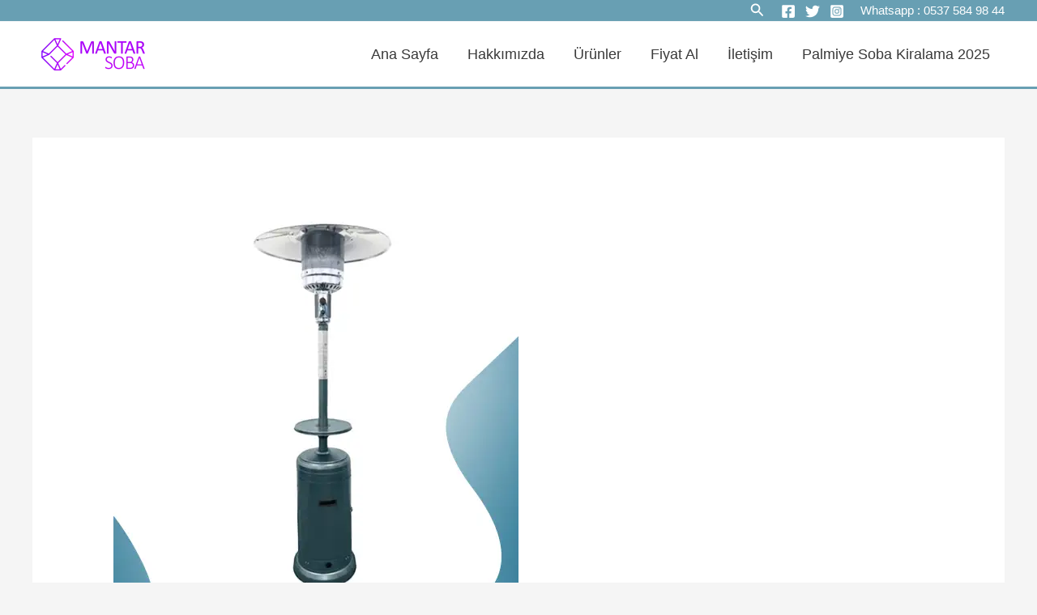

--- FILE ---
content_type: text/html; charset=UTF-8
request_url: https://www.mantarsoba.info.tr/en-uygun-fiyat-garantili-basaksehir-mantar-soba-kiralama/
body_size: 13128
content:
<!DOCTYPE html><html dir="ltr" lang="tr" prefix="og: https://ogp.me/ns#"><head><meta charset="UTF-8"><link rel="preconnect" href="https://fonts.gstatic.com/" crossorigin /><script type="litespeed/javascript">WebFontConfig={google:{families:["ABeeZee:400&display=swap"]}};if(typeof WebFont==="object"&&typeof WebFont.load==="function"){WebFont.load(WebFontConfig)}</script><script data-optimized="1" type="litespeed/javascript" data-src="https://www.mantarsoba.info.tr/wp-content/plugins/litespeed-cache/assets/js/webfontloader.min.js"></script><link data-optimized="2" rel="stylesheet" href="https://www.mantarsoba.info.tr/wp-content/litespeed/css/e9ab07638bf20f8b4789471039e91c31.css?ver=23e33" /><meta name="viewport" content="width=device-width, initial-scale=1"><link rel="profile" href="https://gmpg.org/xfn/11"><title>En Uygun Fiyat Garantili Başakşehir Mantar Soba Kiralama - Palmiye Soba Kiralama 2024</title><meta name="description" content="Kiralık Mantar Soba bunun dışında yüzlerce organizasyon amaçlı organizasyon hizmet ve ürünlerinimizi Başakşehir ve çevre ilçelerden sipariş oluşturabilirsiniz. Mantar Soba hizmetimizin yanında etklinliğinizi güçlendirecek kampanyalı hizmet gruplarıyla birlikte set olarak sipariş edilebilir Kiralık ürün setleri kullanarak etkinliklerinizi kampanyalı fiyatlarla hazırlayabilirsiniz Kombine sipariş ve rezervasyonlarla alakalı detaylı bilgi için bizi arayın Kirala360 üzerinden basit birşekilde rezervasyon" /><meta name="robots" content="max-image-preview:large" /><meta name="author" content="admin"/><link rel="canonical" href="https://www.mantarsoba.info.tr/en-uygun-fiyat-garantili-basaksehir-mantar-soba-kiralama/" /><meta name="generator" content="All in One SEO (AIOSEO) 4.8.1.1" /><meta name="google-site-verification" content="NIz90GVl-5VLd5V0BTwi5nNsT2Skf16tn23UwBjBEDU" /><meta property="og:locale" content="tr_TR" /><meta property="og:site_name" content="Palmiye Soba Kiralama 2024 - Palmiye Soba Kiralama 2024" /><meta property="og:type" content="article" /><meta property="og:title" content="En Uygun Fiyat Garantili Başakşehir Mantar Soba Kiralama - Palmiye Soba Kiralama 2024" /><meta property="og:description" content="Kiralık Mantar Soba bunun dışında yüzlerce organizasyon amaçlı organizasyon hizmet ve ürünlerinimizi Başakşehir ve çevre ilçelerden sipariş oluşturabilirsiniz. Mantar Soba hizmetimizin yanında etklinliğinizi güçlendirecek kampanyalı hizmet gruplarıyla birlikte set olarak sipariş edilebilir Kiralık ürün setleri kullanarak etkinliklerinizi kampanyalı fiyatlarla hazırlayabilirsiniz Kombine sipariş ve rezervasyonlarla alakalı detaylı bilgi için bizi arayın Kirala360 üzerinden basit birşekilde rezervasyon" /><meta property="og:url" content="https://www.mantarsoba.info.tr/en-uygun-fiyat-garantili-basaksehir-mantar-soba-kiralama/" /><meta property="og:image" content="https://www.mantarsoba.info.tr/wp-content/uploads/2025/05/cropped-mantar-soba.png" /><meta property="og:image:secure_url" content="https://www.mantarsoba.info.tr/wp-content/uploads/2025/05/cropped-mantar-soba.png" /><meta property="article:published_time" content="2022-09-30T08:05:35+00:00" /><meta property="article:modified_time" content="2022-09-25T08:11:53+00:00" /><meta name="twitter:card" content="summary" /><meta name="twitter:title" content="En Uygun Fiyat Garantili Başakşehir Mantar Soba Kiralama - Palmiye Soba Kiralama 2024" /><meta name="twitter:description" content="Kiralık Mantar Soba bunun dışında yüzlerce organizasyon amaçlı organizasyon hizmet ve ürünlerinimizi Başakşehir ve çevre ilçelerden sipariş oluşturabilirsiniz. Mantar Soba hizmetimizin yanında etklinliğinizi güçlendirecek kampanyalı hizmet gruplarıyla birlikte set olarak sipariş edilebilir Kiralık ürün setleri kullanarak etkinliklerinizi kampanyalı fiyatlarla hazırlayabilirsiniz Kombine sipariş ve rezervasyonlarla alakalı detaylı bilgi için bizi arayın Kirala360 üzerinden basit birşekilde rezervasyon" /><meta name="twitter:image" content="https://www.mantarsoba.info.tr/wp-content/uploads/2025/05/cropped-mantar-soba.png" /> <script type="application/ld+json" class="aioseo-schema">{"@context":"https:\/\/schema.org","@graph":[{"@type":"BlogPosting","@id":"https:\/\/www.mantarsoba.info.tr\/en-uygun-fiyat-garantili-basaksehir-mantar-soba-kiralama\/#blogposting","name":"En Uygun Fiyat Garantili Ba\u015fak\u015fehir Mantar Soba Kiralama - Palmiye Soba Kiralama 2024","headline":"En Uygun Fiyat Garantili Ba\u015fak\u015fehir Mantar Soba Kiralama","author":{"@id":"https:\/\/www.mantarsoba.info.tr\/author\/admin\/#author"},"publisher":{"@id":"https:\/\/www.mantarsoba.info.tr\/#organization"},"image":{"@type":"ImageObject","url":"https:\/\/www.mantarsoba.info.tr\/wp-content\/uploads\/2022\/09\/mantar-soba-kiralama-2.jpg","width":500,"height":500},"datePublished":"2022-09-30T08:05:35+00:00","dateModified":"2022-09-25T08:11:53+00:00","inLanguage":"tr-TR","mainEntityOfPage":{"@id":"https:\/\/www.mantarsoba.info.tr\/en-uygun-fiyat-garantili-basaksehir-mantar-soba-kiralama\/#webpage"},"isPartOf":{"@id":"https:\/\/www.mantarsoba.info.tr\/en-uygun-fiyat-garantili-basaksehir-mantar-soba-kiralama\/#webpage"},"articleSection":"Uncategorized"},{"@type":"BreadcrumbList","@id":"https:\/\/www.mantarsoba.info.tr\/en-uygun-fiyat-garantili-basaksehir-mantar-soba-kiralama\/#breadcrumblist","itemListElement":[{"@type":"ListItem","@id":"https:\/\/www.mantarsoba.info.tr\/#listItem","position":1,"name":"Ev","item":"https:\/\/www.mantarsoba.info.tr\/","nextItem":{"@type":"ListItem","@id":"https:\/\/www.mantarsoba.info.tr\/en-uygun-fiyat-garantili-basaksehir-mantar-soba-kiralama\/#listItem","name":"En Uygun Fiyat Garantili Ba\u015fak\u015fehir Mantar Soba Kiralama"}},{"@type":"ListItem","@id":"https:\/\/www.mantarsoba.info.tr\/en-uygun-fiyat-garantili-basaksehir-mantar-soba-kiralama\/#listItem","position":2,"name":"En Uygun Fiyat Garantili Ba\u015fak\u015fehir Mantar Soba Kiralama","previousItem":{"@type":"ListItem","@id":"https:\/\/www.mantarsoba.info.tr\/#listItem","name":"Ev"}}]},{"@type":"Organization","@id":"https:\/\/www.mantarsoba.info.tr\/#organization","name":"Kirala360","description":"Palmiye Soba Kiralama 2024","url":"https:\/\/www.mantarsoba.info.tr\/","logo":{"@type":"ImageObject","url":"https:\/\/www.mantarsoba.info.tr\/wp-content\/uploads\/2025\/05\/cropped-mantar-soba.png","@id":"https:\/\/www.mantarsoba.info.tr\/en-uygun-fiyat-garantili-basaksehir-mantar-soba-kiralama\/#organizationLogo","width":780,"height":260},"image":{"@id":"https:\/\/www.mantarsoba.info.tr\/en-uygun-fiyat-garantili-basaksehir-mantar-soba-kiralama\/#organizationLogo"}},{"@type":"Person","@id":"https:\/\/www.mantarsoba.info.tr\/author\/admin\/#author","url":"https:\/\/www.mantarsoba.info.tr\/author\/admin\/","name":"admin","image":{"@type":"ImageObject","@id":"https:\/\/www.mantarsoba.info.tr\/en-uygun-fiyat-garantili-basaksehir-mantar-soba-kiralama\/#authorImage","url":"https:\/\/secure.gravatar.com\/avatar\/aa89280e4156011e87caca313a8b272b2e926550844dba7b9c8c110f8c3da4b2?s=96&d=mm&r=g","width":96,"height":96,"caption":"admin"}},{"@type":"WebPage","@id":"https:\/\/www.mantarsoba.info.tr\/en-uygun-fiyat-garantili-basaksehir-mantar-soba-kiralama\/#webpage","url":"https:\/\/www.mantarsoba.info.tr\/en-uygun-fiyat-garantili-basaksehir-mantar-soba-kiralama\/","name":"En Uygun Fiyat Garantili Ba\u015fak\u015fehir Mantar Soba Kiralama - Palmiye Soba Kiralama 2024","description":"Kiral\u0131k Mantar Soba bunun d\u0131\u015f\u0131nda y\u00fczlerce organizasyon ama\u00e7l\u0131 organizasyon hizmet ve \u00fcr\u00fcnlerinimizi Ba\u015fak\u015fehir ve \u00e7evre il\u00e7elerden sipari\u015f olu\u015fturabilirsiniz. Mantar Soba hizmetimizin yan\u0131nda etklinli\u011finizi g\u00fc\u00e7lendirecek kampanyal\u0131 hizmet gruplar\u0131yla birlikte set olarak sipari\u015f edilebilir Kiral\u0131k \u00fcr\u00fcn setleri kullanarak etkinliklerinizi kampanyal\u0131 fiyatlarla haz\u0131rlayabilirsiniz Kombine sipari\u015f ve rezervasyonlarla alakal\u0131 detayl\u0131 bilgi i\u00e7in bizi aray\u0131n Kirala360 \u00fczerinden basit bir\u015fekilde rezervasyon","inLanguage":"tr-TR","isPartOf":{"@id":"https:\/\/www.mantarsoba.info.tr\/#website"},"breadcrumb":{"@id":"https:\/\/www.mantarsoba.info.tr\/en-uygun-fiyat-garantili-basaksehir-mantar-soba-kiralama\/#breadcrumblist"},"author":{"@id":"https:\/\/www.mantarsoba.info.tr\/author\/admin\/#author"},"creator":{"@id":"https:\/\/www.mantarsoba.info.tr\/author\/admin\/#author"},"image":{"@type":"ImageObject","url":"https:\/\/www.mantarsoba.info.tr\/wp-content\/uploads\/2022\/09\/mantar-soba-kiralama-2.jpg","@id":"https:\/\/www.mantarsoba.info.tr\/en-uygun-fiyat-garantili-basaksehir-mantar-soba-kiralama\/#mainImage","width":500,"height":500},"primaryImageOfPage":{"@id":"https:\/\/www.mantarsoba.info.tr\/en-uygun-fiyat-garantili-basaksehir-mantar-soba-kiralama\/#mainImage"},"datePublished":"2022-09-30T08:05:35+00:00","dateModified":"2022-09-25T08:11:53+00:00"},{"@type":"WebSite","@id":"https:\/\/www.mantarsoba.info.tr\/#website","url":"https:\/\/www.mantarsoba.info.tr\/","name":"Palmiye Soba Kiralama 2024","description":"Palmiye Soba Kiralama 2024","inLanguage":"tr-TR","publisher":{"@id":"https:\/\/www.mantarsoba.info.tr\/#organization"}}]}</script> <link rel='dns-prefetch' href='//fonts.googleapis.com' /><link rel="alternate" type="application/rss+xml" title="Palmiye Soba Kiralama 2024 &raquo; akışı" href="https://www.mantarsoba.info.tr/feed/" /><link rel="alternate" type="application/rss+xml" title="Palmiye Soba Kiralama 2024 &raquo; yorum akışı" href="https://www.mantarsoba.info.tr/comments/feed/" /><link rel="alternate" type="application/rss+xml" title="Palmiye Soba Kiralama 2024 &raquo; En Uygun Fiyat Garantili Başakşehir Mantar Soba Kiralama yorum akışı" href="https://www.mantarsoba.info.tr/en-uygun-fiyat-garantili-basaksehir-mantar-soba-kiralama/feed/" /><link rel="alternate" title="oEmbed (JSON)" type="application/json+oembed" href="https://www.mantarsoba.info.tr/wp-json/oembed/1.0/embed?url=https%3A%2F%2Fwww.mantarsoba.info.tr%2Fen-uygun-fiyat-garantili-basaksehir-mantar-soba-kiralama%2F" /><link rel="alternate" title="oEmbed (XML)" type="text/xml+oembed" href="https://www.mantarsoba.info.tr/wp-json/oembed/1.0/embed?url=https%3A%2F%2Fwww.mantarsoba.info.tr%2Fen-uygun-fiyat-garantili-basaksehir-mantar-soba-kiralama%2F&#038;format=xml" /> <script src="https://www.mantarsoba.info.tr/wp-includes/js/jquery/jquery.min.js?ver=3.7.1" id="jquery-core-js"></script> <link rel="https://api.w.org/" href="https://www.mantarsoba.info.tr/wp-json/" /><link rel="alternate" title="JSON" type="application/json" href="https://www.mantarsoba.info.tr/wp-json/wp/v2/posts/380" /><link rel="EditURI" type="application/rsd+xml" title="RSD" href="https://www.mantarsoba.info.tr/xmlrpc.php?rsd" /><meta name="generator" content="WordPress 6.9" /><meta name="generator" content="WooCommerce 9.8.3" /><link rel='shortlink' href='https://www.mantarsoba.info.tr/?p=380' /><link rel="pingback" href="https://www.mantarsoba.info.tr/xmlrpc.php">
<noscript><style>.woocommerce-product-gallery{ opacity: 1 !important; }</style></noscript><meta name="google-site-verification" content="yYbLdYOEebL8HuYHaXqzVD31i7MAJ7ihQyshgwaXJT8" /><link rel="icon" href="https://www.mantarsoba.info.tr/wp-content/uploads/2025/05/cropped-10523975-32x32.png" sizes="32x32" /><link rel="icon" href="https://www.mantarsoba.info.tr/wp-content/uploads/2025/05/cropped-10523975-192x192.png" sizes="192x192" /><link rel="apple-touch-icon" href="https://www.mantarsoba.info.tr/wp-content/uploads/2025/05/cropped-10523975-180x180.png" /><meta name="msapplication-TileImage" content="https://www.mantarsoba.info.tr/wp-content/uploads/2025/05/cropped-10523975-270x270.png" /></head><body itemtype='https://schema.org/Blog' itemscope='itemscope' class="wp-singular post-template-default single single-post postid-380 single-format-standard wp-custom-logo wp-theme-astra theme-astra woocommerce-no-js ast-desktop ast-separate-container ast-two-container ast-no-sidebar astra-4.10.1 ast-blog-single-style-1 ast-single-post ast-inherit-site-logo-transparent ast-hfb-header ast-normal-title-enabled"><a
class="skip-link screen-reader-text"
href="#content"
title="İçeriğe atla">
İçeriğe atla</a><div
class="hfeed site" id="page"><header
class="site-header header-main-layout-1 ast-primary-menu-enabled ast-hide-custom-menu-mobile ast-builder-menu-toggle-icon ast-mobile-header-inline" id="masthead" itemtype="https://schema.org/WPHeader" itemscope="itemscope" itemid="#masthead"		><div id="ast-desktop-header" data-toggle-type="dropdown"><div class="ast-above-header-wrap  "><div class="ast-above-header-bar ast-above-header  site-header-focus-item" data-section="section-above-header-builder"><div class="site-above-header-wrap ast-builder-grid-row-container site-header-focus-item ast-container" data-section="section-above-header-builder"><div class="ast-builder-grid-row ast-builder-grid-row-has-sides ast-builder-grid-row-no-center"><div class="site-header-above-section-left site-header-section ast-flex site-header-section-left"></div><div class="site-header-above-section-right site-header-section ast-flex ast-grid-right-section"><div class="ast-builder-layout-element ast-flex site-header-focus-item ast-header-search" data-section="section-header-search"><div class="ast-search-menu-icon slide-search" ><form role="search" method="get" class="search-form" action="https://www.mantarsoba.info.tr/">
<label for="search-field">
<span class="screen-reader-text">Search for:</span>
<input type="search" id="search-field" class="search-field"   placeholder="Ara..." value="" name="s" tabindex="-1">
<button class="search-submit ast-search-submit" aria-label="Search Submit">
<span hidden>Arama</span>
<i><span class="ast-icon icon-search"><svg xmlns="http://www.w3.org/2000/svg" xmlns:xlink="http://www.w3.org/1999/xlink" version="1.1" x="0px" y="0px" viewBox="-893 477 142 142" enable-background="new -888 480 142 142" xml:space="preserve">
<path d="M-787.4,568.7h-6.3l-2.4-2.4c7.9-8.7,12.6-20.5,12.6-33.1c0-28.4-22.9-51.3-51.3-51.3  c-28.4,0-51.3,22.9-51.3,51.3c0,28.4,22.9,51.3,51.3,51.3c12.6,0,24.4-4.7,33.1-12.6l2.4,2.4v6.3l39.4,39.4l11.8-11.8L-787.4,568.7  L-787.4,568.7z M-834.7,568.7c-19.7,0-35.5-15.8-35.5-35.5c0-19.7,15.8-35.5,35.5-35.5c19.7,0,35.5,15.8,35.5,35.5  C-799.3,553-815,568.7-834.7,568.7L-834.7,568.7z" />
</svg></span></i>
</button>
</label></form><div class="ast-search-icon">
<a class="slide-search astra-search-icon" aria-label="Arama simgesi bağlantısı" href="#">
<span class="screen-reader-text">Arama</span>
<span class="ast-icon icon-search"><svg xmlns="http://www.w3.org/2000/svg" xmlns:xlink="http://www.w3.org/1999/xlink" version="1.1" x="0px" y="0px" viewBox="-893 477 142 142" enable-background="new -888 480 142 142" xml:space="preserve">
<path d="M-787.4,568.7h-6.3l-2.4-2.4c7.9-8.7,12.6-20.5,12.6-33.1c0-28.4-22.9-51.3-51.3-51.3  c-28.4,0-51.3,22.9-51.3,51.3c0,28.4,22.9,51.3,51.3,51.3c12.6,0,24.4-4.7,33.1-12.6l2.4,2.4v6.3l39.4,39.4l11.8-11.8L-787.4,568.7  L-787.4,568.7z M-834.7,568.7c-19.7,0-35.5-15.8-35.5-35.5c0-19.7,15.8-35.5,35.5-35.5c19.7,0,35.5,15.8,35.5,35.5  C-799.3,553-815,568.7-834.7,568.7L-834.7,568.7z" />
</svg></span>				</a></div></div></div><div class="ast-builder-layout-element ast-flex site-header-focus-item" data-section="section-hb-social-icons-1"><div class="ast-header-social-1-wrap ast-header-social-wrap"><div class="header-social-inner-wrap element-social-inner-wrap social-show-label-false ast-social-color-type-custom ast-social-stack-none ast-social-element-style-filled"><a href="" aria-label="Facebook" target="_blank" rel="noopener noreferrer" style="--color: #557dbc; --background-color: transparent;" class="ast-builder-social-element ast-inline-flex ast-facebook header-social-item"><span aria-hidden="true" class="ahfb-svg-iconset ast-inline-flex svg-baseline"><svg xmlns='http://www.w3.org/2000/svg' viewBox='0 0 448 512'><path d='M400 32H48A48 48 0 0 0 0 80v352a48 48 0 0 0 48 48h137.25V327.69h-63V256h63v-54.64c0-62.15 37-96.48 93.67-96.48 27.14 0 55.52 4.84 55.52 4.84v61h-31.27c-30.81 0-40.42 19.12-40.42 38.73V256h68.78l-11 71.69h-57.78V480H400a48 48 0 0 0 48-48V80a48 48 0 0 0-48-48z'></path></svg></span></a><a href="" aria-label="Twitter" target="_blank" rel="noopener noreferrer" style="--color: #7acdee; --background-color: transparent;" class="ast-builder-social-element ast-inline-flex ast-twitter header-social-item"><span aria-hidden="true" class="ahfb-svg-iconset ast-inline-flex svg-baseline"><svg xmlns='http://www.w3.org/2000/svg' viewBox='0 0 512 512'><path d='M459.37 151.716c.325 4.548.325 9.097.325 13.645 0 138.72-105.583 298.558-298.558 298.558-59.452 0-114.68-17.219-161.137-47.106 8.447.974 16.568 1.299 25.34 1.299 49.055 0 94.213-16.568 130.274-44.832-46.132-.975-84.792-31.188-98.112-72.772 6.498.974 12.995 1.624 19.818 1.624 9.421 0 18.843-1.3 27.614-3.573-48.081-9.747-84.143-51.98-84.143-102.985v-1.299c13.969 7.797 30.214 12.67 47.431 13.319-28.264-18.843-46.781-51.005-46.781-87.391 0-19.492 5.197-37.36 14.294-52.954 51.655 63.675 129.3 105.258 216.365 109.807-1.624-7.797-2.599-15.918-2.599-24.04 0-57.828 46.782-104.934 104.934-104.934 30.213 0 57.502 12.67 76.67 33.137 23.715-4.548 46.456-13.32 66.599-25.34-7.798 24.366-24.366 44.833-46.132 57.827 21.117-2.273 41.584-8.122 60.426-16.243-14.292 20.791-32.161 39.308-52.628 54.253z'></path></svg></span></a><a href="" aria-label="Instagram" target="_blank" rel="noopener noreferrer" style="--color: #8a3ab9; --background-color: transparent;" class="ast-builder-social-element ast-inline-flex ast-instagram header-social-item"><span aria-hidden="true" class="ahfb-svg-iconset ast-inline-flex svg-baseline"><svg xmlns='http://www.w3.org/2000/svg' viewBox='0 0 448 512'><path d='M224,202.66A53.34,53.34,0,1,0,277.36,256,53.38,53.38,0,0,0,224,202.66Zm124.71-41a54,54,0,0,0-30.41-30.41c-21-8.29-71-6.43-94.3-6.43s-73.25-1.93-94.31,6.43a54,54,0,0,0-30.41,30.41c-8.28,21-6.43,71.05-6.43,94.33S91,329.26,99.32,350.33a54,54,0,0,0,30.41,30.41c21,8.29,71,6.43,94.31,6.43s73.24,1.93,94.3-6.43a54,54,0,0,0,30.41-30.41c8.35-21,6.43-71.05,6.43-94.33S357.1,182.74,348.75,161.67ZM224,338a82,82,0,1,1,82-82A81.9,81.9,0,0,1,224,338Zm85.38-148.3a19.14,19.14,0,1,1,19.13-19.14A19.1,19.1,0,0,1,309.42,189.74ZM400,32H48A48,48,0,0,0,0,80V432a48,48,0,0,0,48,48H400a48,48,0,0,0,48-48V80A48,48,0,0,0,400,32ZM382.88,322c-1.29,25.63-7.14,48.34-25.85,67s-41.4,24.63-67,25.85c-26.41,1.49-105.59,1.49-132,0-25.63-1.29-48.26-7.15-67-25.85s-24.63-41.42-25.85-67c-1.49-26.42-1.49-105.61,0-132,1.29-25.63,7.07-48.34,25.85-67s41.47-24.56,67-25.78c26.41-1.49,105.59-1.49,132,0,25.63,1.29,48.33,7.15,67,25.85s24.63,41.42,25.85,67.05C384.37,216.44,384.37,295.56,382.88,322Z'></path></svg></span></a></div></div></div><div class="ast-builder-layout-element ast-flex site-header-focus-item ast-header-html-1" data-section="section-hb-html-1"><div class="ast-header-html inner-link-style-"><div class="ast-builder-html-element"><p><span style="color: #ffffff">Whatsapp : <a style="color: #ffffff" href="https://wa.me/905375849844">0537 584 98 44</a></span></p></div></div></div></div></div></div></div></div><div class="ast-main-header-wrap main-header-bar-wrap "><div class="ast-primary-header-bar ast-primary-header main-header-bar site-header-focus-item" data-section="section-primary-header-builder"><div class="site-primary-header-wrap ast-builder-grid-row-container site-header-focus-item ast-container" data-section="section-primary-header-builder"><div class="ast-builder-grid-row ast-builder-grid-row-has-sides ast-builder-grid-row-no-center"><div class="site-header-primary-section-left site-header-section ast-flex site-header-section-left"><div class="ast-builder-layout-element ast-flex site-header-focus-item" data-section="title_tagline"><div
class="site-branding ast-site-identity" itemtype="https://schema.org/Organization" itemscope="itemscope"				>
<span class="site-logo-img"><a href="https://www.mantarsoba.info.tr/" class="custom-logo-link" rel="home"><img data-lazyloaded="1" src="[data-uri]" width="150" height="50" data-src="https://www.mantarsoba.info.tr/wp-content/uploads/2025/05/cropped-mantar-soba-150x50.png" class="custom-logo" alt="Palmiye Soba Kiralama 2024" decoding="async" data-srcset="https://www.mantarsoba.info.tr/wp-content/uploads/2025/05/cropped-mantar-soba-150x50.png 150w, https://www.mantarsoba.info.tr/wp-content/uploads/2025/05/cropped-mantar-soba-300x100.png 300w, https://www.mantarsoba.info.tr/wp-content/uploads/2025/05/cropped-mantar-soba-768x256.png 768w, https://www.mantarsoba.info.tr/wp-content/uploads/2025/05/cropped-mantar-soba-600x200.png 600w, https://www.mantarsoba.info.tr/wp-content/uploads/2025/05/cropped-mantar-soba.png 780w" data-sizes="(max-width: 150px) 100vw, 150px" /></a></span></div></div></div><div class="site-header-primary-section-right site-header-section ast-flex ast-grid-right-section"><div class="ast-builder-menu-1 ast-builder-menu ast-flex ast-builder-menu-1-focus-item ast-builder-layout-element site-header-focus-item" data-section="section-hb-menu-1"><div class="ast-main-header-bar-alignment"><div class="main-header-bar-navigation"><nav class="site-navigation ast-flex-grow-1 navigation-accessibility site-header-focus-item" id="primary-site-navigation-desktop" aria-label="Site Navigation: çağrıust" itemtype="https://schema.org/SiteNavigationElement" itemscope="itemscope"><div class="main-navigation ast-inline-flex"><ul id="ast-hf-menu-1" class="main-header-menu ast-menu-shadow ast-nav-menu ast-flex  submenu-with-border stack-on-mobile"><li id="menu-item-8" class="menu-item menu-item-type-custom menu-item-object-custom menu-item-8"><a href="/ana-sayfa" class="menu-link">Ana Sayfa</a></li><li id="menu-item-9" class="menu-item menu-item-type-custom menu-item-object-custom menu-item-9"><a href="/hakkimizda" class="menu-link">Hakkımızda</a></li><li id="menu-item-10" class="menu-item menu-item-type-custom menu-item-object-custom menu-item-10"><a href="/shop" class="menu-link">Ürünler</a></li><li id="menu-item-11" class="menu-item menu-item-type-custom menu-item-object-custom menu-item-11"><a href="/fiyat-al" class="menu-link">Fiyat Al</a></li><li id="menu-item-12" class="menu-item menu-item-type-custom menu-item-object-custom menu-item-12"><a href="/iletisim" class="menu-link">İletişim</a></li><li id="menu-item-202" class="menu-item menu-item-type-custom menu-item-object-custom menu-item-202"><a href="https://www.kirala360.com/palmiye-soba-kiralama/" class="menu-link">Palmiye Soba Kiralama 2025</a></li></ul></div></nav></div></div></div></div></div></div></div></div></div><div id="ast-mobile-header" class="ast-mobile-header-wrap " data-type="dropdown"><div class="ast-main-header-wrap main-header-bar-wrap" ><div class="ast-primary-header-bar ast-primary-header main-header-bar site-primary-header-wrap site-header-focus-item ast-builder-grid-row-layout-default ast-builder-grid-row-tablet-layout-default ast-builder-grid-row-mobile-layout-default" data-section="section-primary-header-builder"><div class="ast-builder-grid-row ast-builder-grid-row-has-sides ast-builder-grid-row-no-center"><div class="site-header-primary-section-left site-header-section ast-flex site-header-section-left"><div class="ast-builder-layout-element ast-flex site-header-focus-item" data-section="title_tagline"><div
class="site-branding ast-site-identity" itemtype="https://schema.org/Organization" itemscope="itemscope"				>
<span class="site-logo-img"><a href="https://www.mantarsoba.info.tr/" class="custom-logo-link" rel="home"><img data-lazyloaded="1" src="[data-uri]" width="150" height="50" data-src="https://www.mantarsoba.info.tr/wp-content/uploads/2025/05/cropped-mantar-soba-150x50.png" class="custom-logo" alt="Palmiye Soba Kiralama 2024" decoding="async" data-srcset="https://www.mantarsoba.info.tr/wp-content/uploads/2025/05/cropped-mantar-soba-150x50.png 150w, https://www.mantarsoba.info.tr/wp-content/uploads/2025/05/cropped-mantar-soba-300x100.png 300w, https://www.mantarsoba.info.tr/wp-content/uploads/2025/05/cropped-mantar-soba-768x256.png 768w, https://www.mantarsoba.info.tr/wp-content/uploads/2025/05/cropped-mantar-soba-600x200.png 600w, https://www.mantarsoba.info.tr/wp-content/uploads/2025/05/cropped-mantar-soba.png 780w" data-sizes="(max-width: 150px) 100vw, 150px" /></a></span></div></div></div><div class="site-header-primary-section-right site-header-section ast-flex ast-grid-right-section"><div class="ast-builder-layout-element ast-flex site-header-focus-item" data-section="section-header-mobile-trigger"><div class="ast-button-wrap">
<button type="button" class="menu-toggle main-header-menu-toggle ast-mobile-menu-trigger-minimal"   aria-expanded="false">
<span class="screen-reader-text">Main Menu</span>
<span class="mobile-menu-toggle-icon">
<span aria-hidden="true" class="ahfb-svg-iconset ast-inline-flex svg-baseline"><svg class='ast-mobile-svg ast-menu-svg' fill='currentColor' version='1.1' xmlns='http://www.w3.org/2000/svg' width='24' height='24' viewBox='0 0 24 24'><path d='M3 13h18c0.552 0 1-0.448 1-1s-0.448-1-1-1h-18c-0.552 0-1 0.448-1 1s0.448 1 1 1zM3 7h18c0.552 0 1-0.448 1-1s-0.448-1-1-1h-18c-0.552 0-1 0.448-1 1s0.448 1 1 1zM3 19h18c0.552 0 1-0.448 1-1s-0.448-1-1-1h-18c-0.552 0-1 0.448-1 1s0.448 1 1 1z'></path></svg></span><span aria-hidden="true" class="ahfb-svg-iconset ast-inline-flex svg-baseline"><svg class='ast-mobile-svg ast-close-svg' fill='currentColor' version='1.1' xmlns='http://www.w3.org/2000/svg' width='24' height='24' viewBox='0 0 24 24'><path d='M5.293 6.707l5.293 5.293-5.293 5.293c-0.391 0.391-0.391 1.024 0 1.414s1.024 0.391 1.414 0l5.293-5.293 5.293 5.293c0.391 0.391 1.024 0.391 1.414 0s0.391-1.024 0-1.414l-5.293-5.293 5.293-5.293c0.391-0.391 0.391-1.024 0-1.414s-1.024-0.391-1.414 0l-5.293 5.293-5.293-5.293c-0.391-0.391-1.024-0.391-1.414 0s-0.391 1.024 0 1.414z'></path></svg></span>					</span>
</button></div></div></div></div></div></div><div class="ast-mobile-header-content content-align-flex-start "><div class="ast-builder-menu-mobile ast-builder-menu ast-builder-menu-mobile-focus-item ast-builder-layout-element site-header-focus-item" data-section="section-header-mobile-menu"><div class="ast-main-header-bar-alignment"><div class="main-header-bar-navigation"><nav class="site-navigation ast-flex-grow-1 navigation-accessibility" id="ast-mobile-site-navigation" aria-label="Site dolaşımı" itemtype="https://schema.org/SiteNavigationElement" itemscope="itemscope"><div id="ast-hf-mobile-menu" class="main-navigation"><ul class="main-header-menu ast-nav-menu ast-flex  submenu-with-border astra-menu-animation-fade  stack-on-mobile"><li class="page_item page-item-20 menu-item"><a href="https://www.mantarsoba.info.tr/" class="menu-link">ana sayfa</a></li><li class="page_item page-item-28 menu-item"><a href="https://www.mantarsoba.info.tr/cart/" class="menu-link">Cart</a></li><li class="page_item page-item-29 menu-item"><a href="https://www.mantarsoba.info.tr/checkout/" class="menu-link">Checkout</a></li><li class="page_item page-item-87 menu-item"><a href="https://www.mantarsoba.info.tr/fiyat-al/" class="menu-link">Fiyat Al</a></li><li class="page_item page-item-82 menu-item"><a href="https://www.mantarsoba.info.tr/hakkimizda/" class="menu-link">Hakkımızda</a></li><li class="page_item page-item-84 menu-item"><a href="https://www.mantarsoba.info.tr/iletisim/" class="menu-link">İletişim</a></li><li class="page_item page-item-30 menu-item"><a href="https://www.mantarsoba.info.tr/my-account/" class="menu-link">My account</a></li><li class="page_item page-item-2 menu-item"><a href="https://www.mantarsoba.info.tr/sample-page/" class="menu-link">Sample Page</a></li><li class="page_item page-item-27 menu-item"><a href="https://www.mantarsoba.info.tr/shop/" class="menu-link">Shop</a></li></ul></div></nav></div></div></div></div></div></header><div id="content" class="site-content"><div class="ast-container"><div id="primary" class="content-area primary"><main id="main" class="site-main"><article
class="post-380 post type-post status-publish format-standard has-post-thumbnail hentry category-uncategorized ast-article-single" id="post-380" itemtype="https://schema.org/CreativeWork" itemscope="itemscope"><div class="ast-post-format- single-layout-1"><header class="entry-header "><div class="post-thumb-img-content post-thumb"><img data-lazyloaded="1" src="[data-uri]" width="500" height="500" data-src="https://www.mantarsoba.info.tr/wp-content/uploads/2022/09/mantar-soba-kiralama-2.jpg" class="attachment-large size-large wp-post-image" alt="" itemprop="image" decoding="async" data-srcset="https://www.mantarsoba.info.tr/wp-content/uploads/2022/09/mantar-soba-kiralama-2.jpg 500w, https://www.mantarsoba.info.tr/wp-content/uploads/2022/09/mantar-soba-kiralama-2-300x300.jpg 300w, https://www.mantarsoba.info.tr/wp-content/uploads/2022/09/mantar-soba-kiralama-2-150x150.jpg 150w, https://www.mantarsoba.info.tr/wp-content/uploads/2022/09/mantar-soba-kiralama-2-100x100.jpg 100w" data-sizes="(max-width: 500px) 100vw, 500px" /></div><h1 class="entry-title" itemprop="headline">En Uygun Fiyat Garantili Başakşehir Mantar Soba Kiralama</h1><div class="entry-meta">			<span class="comments-link">
<a href="https://www.mantarsoba.info.tr/en-uygun-fiyat-garantili-basaksehir-mantar-soba-kiralama/#respond">Yorum bırakın</a>			</span>/ <span class="ast-terms-link"><a href="https://www.mantarsoba.info.tr/category/uncategorized/" class="">Uncategorized</a></span> / Yazan<span class="posted-by vcard author" itemtype="https://schema.org/Person" itemscope="itemscope" itemprop="author">			<a title="admin tarafından yazılan tüm yazılar"
href="https://www.mantarsoba.info.tr/author/admin/" rel="author"
class="url fn n" itemprop="url"				>
<span
class="author-name" itemprop="name"				>
admin			</span>
</a>
</span></div></header><div class="entry-content clear"
itemprop="text"	><p>Kiralık Mantar Soba bunun dışında yüzlerce organizasyon amaçlı organizasyon hizmet ve ürünlerinimizi Başakşehir ve çevre ilçelerden sipariş oluşturabilirsiniz. Mantar Soba hizmetimizin yanında etklinliğinizi güçlendirecek kampanyalı hizmet gruplarıyla birlikte set olarak sipariş edilebilir Kiralık ürün setleri kullanarak etkinliklerinizi kampanyalı fiyatlarla hazırlayabilirsiniz Kombine sipariş ve rezervasyonlarla alakalı detaylı bilgi için bizi arayın Kirala360 üzerinden basit birşekilde rezervasyon oluşturabilmeniz ve siparişlerinizi yönetebilmeniz mümkündür. Rezervasyon oluşturmak için ön siparişi formu ön sipariş formu oluşturabilir Buna ek olarak telefon ile mobil destek veya whatsapp destek ugyulaması üzerinden ön sipariş verebilirsiniz. Yeni ürün personelimiz ve kategori sorumlularımız hersene organizasyonlar için herkesin beğendiği ürünleri hizmetlerimiz arasına katmak için aramalar yapmakta ve hiç bir yerde bulamayacağınız ürünleri kirala360 stoklarına eklemektedir hizmetimiz hakkında detaylı bilgi için bizi arayın Mantar Soba ve diğer ürün grupları ile ilgili müşteri hizmetlerimiz ve kiralık ürün birimimiz aracılığıyla bilgi alabilirsiniz Bilgi almak için 7/24 aktif canlı telefon destek platformumuzu veya whatsapp mesaj hattımızı kullanabilirsiniz. Buna ek olarak Sayfa içindeki sipariş ve destek formu üzerinden farkıyla randevu desteği oluşturabilirsiniz</p></div></div></article><nav class="navigation post-navigation" aria-label="Posts"><div class="nav-links"><div class="nav-previous"><a title="Ücretsiz Kurulum Bakırköy Mantar Soba Kiralama" href="https://www.mantarsoba.info.tr/ucretsiz-kurulum-bakirkoy-mantar-soba-kiralama/" rel="prev"><span class="ast-left-arrow" aria-hidden="true">&larr;</span> Önceki Yazı</a></div><div class="nav-next"><a title="Uygun Fiyatlı Bayrampaşa Mantar Soba Kiralama" href="https://www.mantarsoba.info.tr/uygun-fiyatli-bayrampasa-mantar-soba-kiralama/" rel="next">Sonraki Yazı <span class="ast-right-arrow" aria-hidden="true">&rarr;</span></a></div></div></nav><div id="comments" class="comments-area comment-form-position-below "><div id="respond" class="comment-respond"><h3 id="reply-title" class="comment-reply-title">Yorum bırakın <small><a rel="nofollow" id="cancel-comment-reply-link" href="/en-uygun-fiyat-garantili-basaksehir-mantar-soba-kiralama/#respond" style="display:none;">Yanıtı iptal et</a></small></h3><form action="https://www.mantarsoba.info.tr/wp-comments-post.php" method="post" id="ast-commentform" class="comment-form"><p class="comment-notes"><span id="email-notes">E-posta adresiniz yayınlanmayacak.</span> <span class="required-field-message">Gerekli alanlar <span class="required">*</span> ile işaretlenmişlerdir</span></p><div class="ast-row comment-textarea"><fieldset class="comment-form-comment"><legend class ="comment-form-legend"></legend><div class="comment-form-textarea ast-grid-common-col"><label for="comment" class="screen-reader-text">Buraya yazın..</label><textarea id="comment" name="comment" placeholder="Buraya yazın.." cols="45" rows="8" aria-required="true"></textarea></div></fieldset></div><div class="ast-comment-formwrap ast-row"><p class="comment-form-author ast-grid-common-col ast-width-lg-33 ast-width-md-4 ast-float">
<label for="author" class="screen-reader-text">İsim*</label>
<input id="author" name="author" type="text"
value=""
placeholder="İsim*"
size="30" aria-required='true' autocomplete="name" /></p><p class="comment-form-email ast-grid-common-col ast-width-lg-33 ast-width-md-4 ast-float">
<label for="email" class="screen-reader-text">E-Posta*</label>
<input id="email" name="email" type="text"
value=""
placeholder="E-Posta*"
size="30" aria-required='true' autocomplete="email" /></p><p class="comment-form-url ast-grid-common-col ast-width-lg-33 ast-width-md-4 ast-float">
<label for="url" class="screen-reader-text">Web sitesi</label>
<input id="url" name="url" type="text"
value=""
placeholder="Web sitesi"
size="30" autocomplete="url" /></p></div><p class="comment-form-cookies-consent"><input id="wp-comment-cookies-consent" name="wp-comment-cookies-consent" type="checkbox" value="yes" /> <label for="wp-comment-cookies-consent">Daha sonraki yorumlarımda kullanılması için adım, e-posta adresim ve site adresim bu tarayıcıya kaydedilsin.</label></p><p class="form-submit"><input name="submit" type="submit" id="submit" class="submit" value="Yorum yapın &raquo;" /> <input type='hidden' name='comment_post_ID' value='380' id='comment_post_ID' />
<input type='hidden' name='comment_parent' id='comment_parent' value='0' /></p></form></div></div></main></div></div></div><footer
class="site-footer" id="colophon" itemtype="https://schema.org/WPFooter" itemscope="itemscope" itemid="#colophon"><div class="site-below-footer-wrap ast-builder-grid-row-container site-footer-focus-item ast-builder-grid-row-full ast-builder-grid-row-tablet-full ast-builder-grid-row-mobile-full ast-footer-row-stack ast-footer-row-tablet-stack ast-footer-row-mobile-stack" data-section="section-below-footer-builder"><div class="ast-builder-grid-row-container-inner"><div class="ast-builder-footer-grid-columns site-below-footer-inner-wrap ast-builder-grid-row"><div class="site-footer-below-section-1 site-footer-section site-footer-section-1"><div class="ast-builder-layout-element ast-flex site-footer-focus-item ast-footer-copyright" data-section="section-footer-builder"><div class="ast-footer-copyright"><p>Copyright &copy; 2026 Palmiye Soba Kiralama 2024 |</p></div></div></div></div></div></div></footer></div> <script type="speculationrules">{"prefetch":[{"source":"document","where":{"and":[{"href_matches":"/*"},{"not":{"href_matches":["/wp-*.php","/wp-admin/*","/wp-content/uploads/*","/wp-content/*","/wp-content/plugins/*","/wp-content/themes/astra/*","/*\\?(.+)"]}},{"not":{"selector_matches":"a[rel~=\"nofollow\"]"}},{"not":{"selector_matches":".no-prefetch, .no-prefetch a"}}]},"eagerness":"conservative"}]}</script> <div class="easystickybuttons-container" ><a href="tel:+905375849844"
class="easystickybuttons-button"
style="flex-direction: row-reverse; padding: 10px; color: #ffffff ;background-color: #d91212"><div class="easystickybuttons-content" style="display:">
<i class="fas fa-phone" aria-hidden="true"> </i></div><div class="easystickybuttons-content">
Hemen Ara</div>
</a><a href="https://wa.me/+905375849844"
class="easystickybuttons-button"
style="flex-direction: row-reverse; padding: 10px; color: #ffffff ;background-color: #19ca16"><div class="easystickybuttons-content" style="display:">
<i class="fab fa-whatsapp" aria-hidden="true"> </i></div><div class="easystickybuttons-content">
WhatsApp</div>
</a></div><div class="footalan"><div class="foot1"><ul><li><a href="https://kiralago.com/">Kiralago Ürün Kiralama</a></li><li><a href="https://armutminder.web.tr">Kiralık Armut Minder</a></li><li><a href="https://kubbelicadir.name.tr">Kiralık Kubbeli Çadır</a></li><li><a href="http://piramitsobakiralamak.com.tr">Online Piramit Soba Kiralama</a></li><li><a href="https://semsiyekiralama.com.tr">Online Şemsiye Kiralama</a></li><li><a href="https://palmiyesobakiralamak.com.tr">Palmiye Soba Kiralama Servisi</a></li><li><a href="http://armutminder.kiralama.xyz">Armut Minder Kiralama Fiyatları</a></li><li><a href="https://devsemsiye.name.tr">Dev Şemsiye Kiralama Servisi</a></li></ul></div><div class="foot2"><ul><li><a href="https://www.kirala360.com/">Kirala 360</a></li><li><a href="https://sismeoyunparkikiralama.web.tr">Şişme Oyun Parkı Kiralama</a></li><li><a href="https://kiraliksismeoyunparki.org">Online Şişme Oyun Parkı Kiralama</a></li><li><a href="https://kiraliksemsiye.com.tr">Şemsiye Kiralama Servisi</a></li><li><a href="https://sismeoyunparkikiralama.com.tr">Online Şişme Oyun Parkı Kiralama</a></li><li><a href="https://isiticikiralamak.com.tr">Online Isıtıcı Kiralama</a></li><li><a href="https://minderkiralamak.com.tr">Online Minder Kiralama</a></li><li><a href="https://armutkoltukkiralama.com.tr">Online Armut Koltuk Kiralama</a></li></ul></div><div class="foot3"><ul><li><a href="https://sismeoyunparkikiralama.web.tr">Şişme Oyun Parkı Kiralama</a></li><li><a href="https://yoltaki.kiralama.xyz">Yol Taki Kiralama</a></li><li><a href="https://locakiralama.web.tr">Online Loca Kiralama</a></li><li><a href="https://ficibistromasa.name.tr">Kiralık Fici Bistro Masa</a></li><li><a href="https://patlamismisir.biz">Kiralık Patlamış Mısır Makinesi</a></li><li><a href="https://osmanlimacuncusu.name.tr">Uygun Fiyatlı Osmanlı Macuncusu Kiralama</a></li><li><a href="https://gozlemeci.kiralama.xyz">Gözlemeci Kiralama</a></li><li><a href="https://palmiyesoba.web.tr">Palmiye Soba Kiralama Servisi</a></li></ul></div><div class="foot4"><ul><li><a href="https://sandalyekiralama.info">Uygun Fiyatlı Sandalye Kiralama</a></li><li><a href="https://isiticikiralama.web.tr">Uygun Fiyatlı Isıtıcı Kiralama</a></li><li><a href="https://tupluisitici.name.tr">Tüplü Isıtıcı Kiralama Servisi</a></li><li><a href="https://fuarmobilyasi.name.tr">Fuar Mobilyası Kiralama Servisi</a></li><li><a href="https://www.kahveciguzeli.kiralama.xyz">Kahve Servisi Kiralama</a></li><li><a href="https://dugunmalzemesi.name.tr">Uygun Fiyatlı Düğün Malzemeleri Kiralama</a></li><li><a href="https://bartaburesi.name.tr">Online Bar Taburesi Kiralama</a></li><li><a href="https://jenerator.kiralama.xyz">Jeneratör Kiralama Servisi</a></li></ul></div></div> <script data-no-optimize="1">!function(t,e){"object"==typeof exports&&"undefined"!=typeof module?module.exports=e():"function"==typeof define&&define.amd?define(e):(t="undefined"!=typeof globalThis?globalThis:t||self).LazyLoad=e()}(this,function(){"use strict";function e(){return(e=Object.assign||function(t){for(var e=1;e<arguments.length;e++){var n,a=arguments[e];for(n in a)Object.prototype.hasOwnProperty.call(a,n)&&(t[n]=a[n])}return t}).apply(this,arguments)}function i(t){return e({},it,t)}function o(t,e){var n,a="LazyLoad::Initialized",i=new t(e);try{n=new CustomEvent(a,{detail:{instance:i}})}catch(t){(n=document.createEvent("CustomEvent")).initCustomEvent(a,!1,!1,{instance:i})}window.dispatchEvent(n)}function l(t,e){return t.getAttribute(gt+e)}function c(t){return l(t,bt)}function s(t,e){return function(t,e,n){e=gt+e;null!==n?t.setAttribute(e,n):t.removeAttribute(e)}(t,bt,e)}function r(t){return s(t,null),0}function u(t){return null===c(t)}function d(t){return c(t)===vt}function f(t,e,n,a){t&&(void 0===a?void 0===n?t(e):t(e,n):t(e,n,a))}function _(t,e){nt?t.classList.add(e):t.className+=(t.className?" ":"")+e}function v(t,e){nt?t.classList.remove(e):t.className=t.className.replace(new RegExp("(^|\\s+)"+e+"(\\s+|$)")," ").replace(/^\s+/,"").replace(/\s+$/,"")}function g(t){return t.llTempImage}function b(t,e){!e||(e=e._observer)&&e.unobserve(t)}function p(t,e){t&&(t.loadingCount+=e)}function h(t,e){t&&(t.toLoadCount=e)}function n(t){for(var e,n=[],a=0;e=t.children[a];a+=1)"SOURCE"===e.tagName&&n.push(e);return n}function m(t,e){(t=t.parentNode)&&"PICTURE"===t.tagName&&n(t).forEach(e)}function a(t,e){n(t).forEach(e)}function E(t){return!!t[st]}function I(t){return t[st]}function y(t){return delete t[st]}function A(e,t){var n;E(e)||(n={},t.forEach(function(t){n[t]=e.getAttribute(t)}),e[st]=n)}function k(a,t){var i;E(a)&&(i=I(a),t.forEach(function(t){var e,n;e=a,(t=i[n=t])?e.setAttribute(n,t):e.removeAttribute(n)}))}function L(t,e,n){_(t,e.class_loading),s(t,ut),n&&(p(n,1),f(e.callback_loading,t,n))}function w(t,e,n){n&&t.setAttribute(e,n)}function x(t,e){w(t,ct,l(t,e.data_sizes)),w(t,rt,l(t,e.data_srcset)),w(t,ot,l(t,e.data_src))}function O(t,e,n){var a=l(t,e.data_bg_multi),i=l(t,e.data_bg_multi_hidpi);(a=at&&i?i:a)&&(t.style.backgroundImage=a,n=n,_(t=t,(e=e).class_applied),s(t,ft),n&&(e.unobserve_completed&&b(t,e),f(e.callback_applied,t,n)))}function N(t,e){!e||0<e.loadingCount||0<e.toLoadCount||f(t.callback_finish,e)}function C(t,e,n){t.addEventListener(e,n),t.llEvLisnrs[e]=n}function M(t){return!!t.llEvLisnrs}function z(t){if(M(t)){var e,n,a=t.llEvLisnrs;for(e in a){var i=a[e];n=e,i=i,t.removeEventListener(n,i)}delete t.llEvLisnrs}}function R(t,e,n){var a;delete t.llTempImage,p(n,-1),(a=n)&&--a.toLoadCount,v(t,e.class_loading),e.unobserve_completed&&b(t,n)}function T(o,r,c){var l=g(o)||o;M(l)||function(t,e,n){M(t)||(t.llEvLisnrs={});var a="VIDEO"===t.tagName?"loadeddata":"load";C(t,a,e),C(t,"error",n)}(l,function(t){var e,n,a,i;n=r,a=c,i=d(e=o),R(e,n,a),_(e,n.class_loaded),s(e,dt),f(n.callback_loaded,e,a),i||N(n,a),z(l)},function(t){var e,n,a,i;n=r,a=c,i=d(e=o),R(e,n,a),_(e,n.class_error),s(e,_t),f(n.callback_error,e,a),i||N(n,a),z(l)})}function G(t,e,n){var a,i,o,r,c;t.llTempImage=document.createElement("IMG"),T(t,e,n),E(c=t)||(c[st]={backgroundImage:c.style.backgroundImage}),o=n,r=l(a=t,(i=e).data_bg),c=l(a,i.data_bg_hidpi),(r=at&&c?c:r)&&(a.style.backgroundImage='url("'.concat(r,'")'),g(a).setAttribute(ot,r),L(a,i,o)),O(t,e,n)}function D(t,e,n){var a;T(t,e,n),a=e,e=n,(t=It[(n=t).tagName])&&(t(n,a),L(n,a,e))}function V(t,e,n){var a;a=t,(-1<yt.indexOf(a.tagName)?D:G)(t,e,n)}function F(t,e,n){var a;t.setAttribute("loading","lazy"),T(t,e,n),a=e,(e=It[(n=t).tagName])&&e(n,a),s(t,vt)}function j(t){t.removeAttribute(ot),t.removeAttribute(rt),t.removeAttribute(ct)}function P(t){m(t,function(t){k(t,Et)}),k(t,Et)}function S(t){var e;(e=At[t.tagName])?e(t):E(e=t)&&(t=I(e),e.style.backgroundImage=t.backgroundImage)}function U(t,e){var n;S(t),n=e,u(e=t)||d(e)||(v(e,n.class_entered),v(e,n.class_exited),v(e,n.class_applied),v(e,n.class_loading),v(e,n.class_loaded),v(e,n.class_error)),r(t),y(t)}function $(t,e,n,a){var i;n.cancel_on_exit&&(c(t)!==ut||"IMG"===t.tagName&&(z(t),m(i=t,function(t){j(t)}),j(i),P(t),v(t,n.class_loading),p(a,-1),r(t),f(n.callback_cancel,t,e,a)))}function q(t,e,n,a){var i,o,r=(o=t,0<=pt.indexOf(c(o)));s(t,"entered"),_(t,n.class_entered),v(t,n.class_exited),i=t,o=a,n.unobserve_entered&&b(i,o),f(n.callback_enter,t,e,a),r||V(t,n,a)}function H(t){return t.use_native&&"loading"in HTMLImageElement.prototype}function B(t,i,o){t.forEach(function(t){return(a=t).isIntersecting||0<a.intersectionRatio?q(t.target,t,i,o):(e=t.target,n=t,a=i,t=o,void(u(e)||(_(e,a.class_exited),$(e,n,a,t),f(a.callback_exit,e,n,t))));var e,n,a})}function J(e,n){var t;et&&!H(e)&&(n._observer=new IntersectionObserver(function(t){B(t,e,n)},{root:(t=e).container===document?null:t.container,rootMargin:t.thresholds||t.threshold+"px"}))}function K(t){return Array.prototype.slice.call(t)}function Q(t){return t.container.querySelectorAll(t.elements_selector)}function W(t){return c(t)===_t}function X(t,e){return e=t||Q(e),K(e).filter(u)}function Y(e,t){var n;(n=Q(e),K(n).filter(W)).forEach(function(t){v(t,e.class_error),r(t)}),t.update()}function t(t,e){var n,a,t=i(t);this._settings=t,this.loadingCount=0,J(t,this),n=t,a=this,Z&&window.addEventListener("online",function(){Y(n,a)}),this.update(e)}var Z="undefined"!=typeof window,tt=Z&&!("onscroll"in window)||"undefined"!=typeof navigator&&/(gle|ing|ro)bot|crawl|spider/i.test(navigator.userAgent),et=Z&&"IntersectionObserver"in window,nt=Z&&"classList"in document.createElement("p"),at=Z&&1<window.devicePixelRatio,it={elements_selector:".lazy",container:tt||Z?document:null,threshold:300,thresholds:null,data_src:"src",data_srcset:"srcset",data_sizes:"sizes",data_bg:"bg",data_bg_hidpi:"bg-hidpi",data_bg_multi:"bg-multi",data_bg_multi_hidpi:"bg-multi-hidpi",data_poster:"poster",class_applied:"applied",class_loading:"litespeed-loading",class_loaded:"litespeed-loaded",class_error:"error",class_entered:"entered",class_exited:"exited",unobserve_completed:!0,unobserve_entered:!1,cancel_on_exit:!0,callback_enter:null,callback_exit:null,callback_applied:null,callback_loading:null,callback_loaded:null,callback_error:null,callback_finish:null,callback_cancel:null,use_native:!1},ot="src",rt="srcset",ct="sizes",lt="poster",st="llOriginalAttrs",ut="loading",dt="loaded",ft="applied",_t="error",vt="native",gt="data-",bt="ll-status",pt=[ut,dt,ft,_t],ht=[ot],mt=[ot,lt],Et=[ot,rt,ct],It={IMG:function(t,e){m(t,function(t){A(t,Et),x(t,e)}),A(t,Et),x(t,e)},IFRAME:function(t,e){A(t,ht),w(t,ot,l(t,e.data_src))},VIDEO:function(t,e){a(t,function(t){A(t,ht),w(t,ot,l(t,e.data_src))}),A(t,mt),w(t,lt,l(t,e.data_poster)),w(t,ot,l(t,e.data_src)),t.load()}},yt=["IMG","IFRAME","VIDEO"],At={IMG:P,IFRAME:function(t){k(t,ht)},VIDEO:function(t){a(t,function(t){k(t,ht)}),k(t,mt),t.load()}},kt=["IMG","IFRAME","VIDEO"];return t.prototype={update:function(t){var e,n,a,i=this._settings,o=X(t,i);{if(h(this,o.length),!tt&&et)return H(i)?(e=i,n=this,o.forEach(function(t){-1!==kt.indexOf(t.tagName)&&F(t,e,n)}),void h(n,0)):(t=this._observer,i=o,t.disconnect(),a=t,void i.forEach(function(t){a.observe(t)}));this.loadAll(o)}},destroy:function(){this._observer&&this._observer.disconnect(),Q(this._settings).forEach(function(t){y(t)}),delete this._observer,delete this._settings,delete this.loadingCount,delete this.toLoadCount},loadAll:function(t){var e=this,n=this._settings;X(t,n).forEach(function(t){b(t,e),V(t,n,e)})},restoreAll:function(){var e=this._settings;Q(e).forEach(function(t){U(t,e)})}},t.load=function(t,e){e=i(e);V(t,e)},t.resetStatus=function(t){r(t)},Z&&function(t,e){if(e)if(e.length)for(var n,a=0;n=e[a];a+=1)o(t,n);else o(t,e)}(t,window.lazyLoadOptions),t});!function(e,t){"use strict";function a(){t.body.classList.add("litespeed_lazyloaded")}function n(){console.log("[LiteSpeed] Start Lazy Load Images"),d=new LazyLoad({elements_selector:"[data-lazyloaded]",callback_finish:a}),o=function(){d.update()},e.MutationObserver&&new MutationObserver(o).observe(t.documentElement,{childList:!0,subtree:!0,attributes:!0})}var d,o;e.addEventListener?e.addEventListener("load",n,!1):e.attachEvent("onload",n)}(window,document);</script><script data-optimized="1" type="litespeed/javascript" data-src="https://www.mantarsoba.info.tr/wp-content/litespeed/js/132307314d45ada2a41ab2987f246c79.js?ver=23e33"></script><script>const litespeed_ui_events=["mouseover","click","keydown","wheel","touchmove","touchstart"];var urlCreator=window.URL||window.webkitURL;function litespeed_load_delayed_js_force(){console.log("[LiteSpeed] Start Load JS Delayed"),litespeed_ui_events.forEach(e=>{window.removeEventListener(e,litespeed_load_delayed_js_force,{passive:!0})}),document.querySelectorAll("iframe[data-litespeed-src]").forEach(e=>{e.setAttribute("src",e.getAttribute("data-litespeed-src"))}),"loading"==document.readyState?window.addEventListener("DOMContentLoaded",litespeed_load_delayed_js):litespeed_load_delayed_js()}litespeed_ui_events.forEach(e=>{window.addEventListener(e,litespeed_load_delayed_js_force,{passive:!0})});async function litespeed_load_delayed_js(){let t=[];for(var d in document.querySelectorAll('script[type="litespeed/javascript"]').forEach(e=>{t.push(e)}),t)await new Promise(e=>litespeed_load_one(t[d],e));document.dispatchEvent(new Event("DOMContentLiteSpeedLoaded")),window.dispatchEvent(new Event("DOMContentLiteSpeedLoaded"))}function litespeed_load_one(t,e){console.log("[LiteSpeed] Load ",t);var d=document.createElement("script");d.addEventListener("load",e),d.addEventListener("error",e),t.getAttributeNames().forEach(e=>{"type"!=e&&d.setAttribute("data-src"==e?"src":e,t.getAttribute(e))});let a=!(d.type="text/javascript");!d.src&&t.textContent&&(d.src=litespeed_inline2src(t.textContent),a=!0),t.after(d),t.remove(),a&&e()}function litespeed_inline2src(t){try{var d=urlCreator.createObjectURL(new Blob([t.replace(/^(?:<!--)?(.*?)(?:-->)?$/gm,"$1")],{type:"text/javascript"}))}catch(e){d="data:text/javascript;base64,"+btoa(t.replace(/^(?:<!--)?(.*?)(?:-->)?$/gm,"$1"))}return d}</script></body></html>
<!-- Page optimized by LiteSpeed Cache @2026-01-19 08:40:55 -->

<!-- Page cached by LiteSpeed Cache 7.1 on 2026-01-19 08:40:55 -->